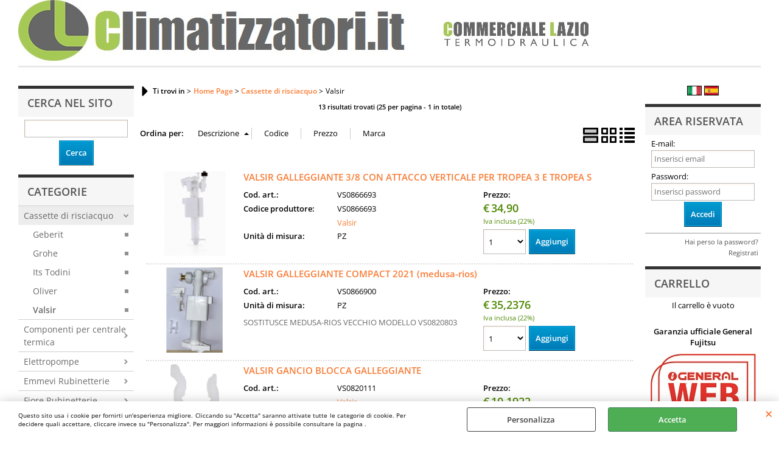

--- FILE ---
content_type: text/html; Charset=iso-8859-1
request_url: https://www.climatizzatori.it/it/home-page/cassette-di-risciacquo/valsir/products.1.9.122.sp.uw
body_size: 94444
content:
<!DOCTYPE html>
<html lang="it">
<head>
<meta charset="iso-8859-1">
<meta http-equiv="content-type" content="text/html; charset=iso-8859-1">
<base href="https://www.climatizzatori.it/" />
<script type="text/javascript" id="rdy_fEXBJX2y">
	//<![CDATA[
	
window.onerror = function(message, url, lineNumber,columnNumber,oError) {oError = oError||{};var aStack = (oError.stack||"").split("\n");var aConsole = [];aConsole.push(message);for(var sY=0;sY<aStack.length;sY++){if(aStack[sY]){aConsole.push(aStack[sY].replace(/@/g,"\t"));}}console.log("ERROR:");console.log(aConsole.join("\n"));console.log("------------------------------------");return true;};

	//]]>
</script>


<link  href="scripts/jquery.js" rel="preload" type="text/javascript" as="script" />
<link  href="scripts/readyprolibrary.min122.js?lang=it" rel="preload" type="text/javascript" as="script" />
<link  href="ReadySkins/wonder/profile_35_20251217073547.css" rel="preload" type="text/css" as="style" />
<title>Ti trovi nella categoria: Valsir (Home Page - Cassette di risciacquo)</title>
<meta http-equiv="imagetoolbar" content="no" />
<meta name="generator" content="Ready Pro Ecommerce" />
<meta name="content-language" content="it" />
<link rel="icon" type="image/x-icon" href="data:," />
<meta content="categoria: Valsir (Home Page / Cassette di risciacquo),climatizzatori,climatizzatore,climatizzatori fiano romano,climatizzatore fiano romano,caldaia,caldaie,caldaia condensazione,caldaie,caldaie fiano romano,caldaia fiano romano,condensazione fiano romano,griferia,grifos,caleffaccion,caldaeiras,radiadores,calentador de agua,scaldabagni elettrici,ricambi cassette grohe,grohe,geberit,ricambi cassette incasso,ricambi cassette geberit,cassette pucci, ricambi pucci,ricambi oli,ricambi oliver,ricambi oli74,oli74,oliver,oli, condensazione,condensazione,rubinetteria,rubinetterie,rubinetto,VALVOLA,VALVOLE,RUBINETTO,RUBINETTERIA,RUBINETTI,POMPA,POMPE,DRENAGGIO,PRESSIONE,INVERTER,FOGNA,ACQUE SCURE, ACQUE CHIARE,CONDIZIONATORE,CONDIZIONATORI,CLIMATIZZATORE,CLIMATIZZATORI,UNITA ESTERNA,UNITA INTERNA,GHISA,ZINCATO,ACCIAIO,OTTONE GIALLO,OTTONE CROMATO,OTTONE NICHELATO,PLASTICA,FLESSIBILE,TUBO,GOMITO,CURVA,MANICOTTO,TEE,NIPLES,NIPPLE,NIPPLES,BRAGA,DERIVAZIONE,BARRA,BRAGA RIDOTTA,MULTISTRATO,RACCORDO A PRESSARE, RACCORDO A STRINGERE, RACCORDO A SALDARE,FILETTARE,AVVITARE,DISOTTURARE,DISOTTURANTE,DISGORGARE,DISGORGANTE,DISOSTRUENTE,ACIDO,DISINCROSTANTE,LAVAGGIO,ANTICALCARE,ANTIOSSIDANTE,SBLOCCANTE,PRESSOSTATO,ELETTROVALVOLA,IRRIGAZIONE,IRRIGATORE,STATICO,DINAMICO,CAVO ELETTRICO,DIFLEX,DOCCIA,DOCCETTA,FLESSIBILE,SOFFIONE,CADAIA,CALDAIE,SCALDABAGNO GAS,SCALDABAGNO ELETTRICO,SCALDINO,POMPA VUOTO,TAGLIATUBO,FORBICE,CATIS,BATTERIA,ITS,GEBERIT,KARIBA,REDI,GROHE,DAB,OLIVER,GUARNIZIONE,GUARNIZIONI,MEMBRANA,GALLEGGIANTE,SFERA,VASO ESPANSIONE,IDROSFERA,PRESS CONTROL,MANOMETRO,RACCORDO 5 VIE,RUBINETTO, RUBINETTO CUCINA, RUBINETTO BAGNO, RUBINETTO GAS,SBLOCCANTE,TECO, RUBINETTO ATTACCHI BASSI, RUBINETTO ATTACCHI LATERALI,GUANTI,NASTRO ISOLANTE,CROMATO,COIBENTAZIONE,COIBENTANTE,CENTRALINA,TERMOCAMINO,TERMOSTUFA,IDROSTUFA,BARILOTTO,PROLUNGA,BORCHIA,ROSONE,PUNTA COBALTO,PILA,BATTERIA,BIASI,SAUNIER,DUVAL,GENERAL FUJITSU,TERMOARREDO,TERMOARREDI,RADIATORE,RADIATORI,TESTA TERMOSTATICA,ADATTATORE PER MULTISTRATO,RIDUTTORE DI PRESSIONE,ICMA,VASO DISABILE,VASO DISABILI,BIDET,VASCA,LAVANDINO,LAVABO,DOCCIA,PIATTO,BOX DOCCIA,PARETE SCORREVOLE,CRISTALLO,TRAPARENTE,SATINATO,PROFILO,FISSAGGIO,FISSAGGI,SANITARI,RUBINETTERIA,CENTRALINA,IRRIGAZIONE,PROGRAMMATORE,ORBIT,RAIN BIRD,K-RAIN,DISCO TAGLIO,LAVAGGIO,FRESA,FRESARE,SCANALARE,CANALI,CANALINA,CANALE,CANALETTA,FLANGIA,AUTOCLAVE,TEFLON,SIGILLANTE,CONDENSA,CURVA,TEST,KIT ACQUA,TELECOMANDO UNIVERSALE,LIVELLA,FASCETTA,VALVOLA SICUREZZA,SANIFICANTE,SCHIUMA,FILTRO,CONTENITORE,CARTUCCIA,MISCELATORE,BOCCHETTONE,WC,PRESSATRICE,PINZA,PAPPAGALLO,PRUSSIANA,RICAMBI CASSETTE INCASSO,FRABO,EMMEVI,ARISTON VELIS,ARISTON,FAIS,PERLA,APE RACCORDI,APE TUBAZIONI, RAME CLIMATIZZATORI,RAME CONDIZIONAMENTO,MAPP GAS,TANGIT,ORBIT,PATTEX,REMS,DURACELL,WIGAM,FUMASI,ROTHENBERGER,BAMPI,MINIDOS,DOSAPHOS,WIGAM,UNIDELTA,GEORGE FISCHER,VALVOLA ANTIREFLUSSO,OSMOSI INVERSA,SCHWAB,FISCHER,DOCCETTA,DOCCETTA DANIEL,CASSETTA CERAMICA,FLESSIBILE DOCCIA,FLESSIBILE CUCINA,FLESSIBILE,CASTOLIN,LONG LIFE,AIRGAMA,TANGIT UNI LOCK,GEL,FUMASI,DIBA,ASPIRATORE,FLESSIBILE PARIGI,SOFFIONE DOCCIA,BOX DOCCIA,SILICONE,POLIETILENE,TUBO POLIETILENE,PPR,SORPASSO,TUBO PPS,CURVA PPS,ESALATORE,FLUSSO BILANCIATO,CAPPELLO CINESE,PROGRAMMATORE DA RUBINETTO,COLLETTORE PER IRRIGAZIONE,COLLETTORE PER RISCALDAMENTO,PRODOTTI PER PISCINE,DICLORO 56,TRICLORO, CLORO IN PASTICCHE,IPOCLORITO DI SODIO,DISINCROSTANTE,DISGORGANTE,ACIDO,COPRICALDAIA,RACCORDI UNIDELTA,GASATORI,FRIGOGASATORI,IRRIGATORI,IRRIGATORE A MARTELLETTO,ALA GOCCIOLANTE,RACCORDI ALA GOCCIOLANTE,RACCORDI IRRIGAZIONE A GOCCIA,IRRIGATORI STATICI,IRRIGATORI DINAMICI,PROGRAMMATORE ORBIT DA RUBINETTO,PROGRAMMATORE DA RUBINETTO,RIDUTTORE DI PRESSIONE,REGOLATORE GAS,CENTRALINA PER GPL,CANAPA,PASTA VERDE,STAGNO,CERA,PASSAGGIO PIOMBO PLASTICA,GEWISS,SPINA,PRESA,CONTENITORE STAGNO,INTERRUTTORE BIPOLARE,SCAMBIATORE DI CALORE,VALVOLA DI SICUREZZA,MOLLA PER MULTISTRATO,ALIMENTATORE D'ARIA,GALLEGGIANTE GEBERIT,WD40,POZZETTO SIFONATO,SIFONE LAVELLO,SIFONE LAVABO,SIFONE BAGNO,SIFONE CUCINA,SIFONE VASCA,SIFONE DOCCIA,CONTATORE ACQUA,CONTATORE GAS,PILETTA LAVELLO,BARILOTTO,TRONCHETTO,GIACOMINI,TEA,LIRA,BONOMINI,CASSETTA PER COLLETTORE,COLLETTORE,POLIPROPILENE,PILETTA DOCCIA A PAVIMENTO,PILETTA DOCCIA,GALLEGGIANTE ELETTRICO,GALLEGGIANTE MECCANICO,GALLEGGIANTE PER CASSONE,GALLEGGIANTE PER CASSETTA,Cassette di risciacquoVALVOLE ANTIRIFLUSSO,VALVOLA ANTIRIFLUSSO,VALVOLA FOGNATURA,VALVOLE FOGNATURA,FIORE,FIORE RUBINETTERIE " name="keywords" />
<meta content="Description: Valsir Cassette di risciacquo / Home Page /" name="description" />
<meta content="width=device-width, minimum-scale=1.0, maximum-scale=5.0, initial-scale=1.0" name="viewport" />
<meta content="yes" name="apple-mobile-web-app-capable" />
<meta content="yes" name="mobile-web-app-capable" />
<link  href="https://www.climatizzatori.it/it/home-page/cassette-di-risciacquo/valsir/products.1.9.122.sp.uw" rel="canonical" />
<meta property="og:title" content="Ti trovi nella categoria: Valsir (Home Page - Cassette di risciacquo)" />
<meta property="og:type" content="website" />
<meta content="Description: Valsir Cassette di risciacquo / Home Page /" property="og:description" />
<meta property="og:url" content="https://www.climatizzatori.it/it/home-page/cassette-di-risciacquo/valsir/products.1.9.122.sp.uw" />
<meta property="og:image" content="https://www.climatizzatori.it/ReadySkins/wonder/img/no_image_FB.png" />
<link  href="https://www.climatizzatori.it/ReadySkins/wonder/img/no_image_FB.png" rel="image_src" />
<!-- SKIN Predefinita (iComm) -->
<link  href="ReadySkins/wonder/profile_35_20251217073547.css" rel="stylesheet" type="text/css" />
<!-- Custom CSS -->
<style type="text/css">
#colSx,#colDx,#colMid{display:table-cell;vertical-align:top;}#mainTable{display:table;}
</style>
<script type="text/javascript" id="rdy_Bh60fvS8">
//<![CDATA[
var template_var_bShowMobileVersion=false;
var template_var_skinFolder='ReadySkins/wonder/img/';
var template_var_ajaxCall_page='ajaxRequests.asp';
var template_var_upload_files_page='uploadFiles.asp';
var template_var_renew_session_page='';
var template_var_send_order_page='/?cmd=sendOrder';
var template_var_order_incomplete_btn_ko='Annulla';
var template_var_order_incomplete_btn_ok='Procedi con l\'acquisto';
var template_var_order_incomplete_message='<strong>ATTENZIONE!!</strong><br /><p>Siamo spiacenti ma attualmente non esiste alcun vettore disponibile per la tua zona di consegna.</p><ul><li>Potresti decidere di inviare comunque l\'ordine. Ti chiamera\' un nostro tecnico per aiutarti</li><li>Oppure potresti annullare l\'operazione e riprovare tra qualche giorno lasciando i tuoi articoli nel carrello.</li><li>Oppure potresti annullare l\'operazione ma solo per provare un\'altra destinazione</li></ul><br /><br /><strong>Come vuoi procedere?</strong>';
var readypro_data = {cookiesAccepted:0,cookiesMarketingAccepted:0,cookiesStatisticsAccepted:0,webSiteCharset:'iso-8859-1'};
//]]>
</script>
<script src="scripts/jquery.js" type="text/javascript" id="rdy_scriptsjqueryjs"></script>
<script src="scripts/readyprolibrary.min122.js?lang=it" type="text/javascript" id="rdy_scriptsreadyprolibrarymin122jslangit" defer="defer"></script>
<script src="scripts/select2/dist/js/i18n/it.js" type="text/javascript" id="rdy_scriptsselect2distjsi18nitjs" defer="defer"></script>

</head>
<body id="body_searchProd" class="body_lang_it searchProd webAreaID_9">
<div id="cookieAlert"><div class="text"><p>Questo sito usa i cookie per fornirti un'esperienza migliore. Cliccando su "Accetta" saranno attivate tutte le categorie di cookie. Per decidere quali accettare, cliccare invece su "Personalizza". Per maggiori informazioni è possibile consultare la pagina .</p></div><div class="btn"><a href="#" class="details" onclick="return showCookieDetails();">Personalizza</a><a href="#" class="ok" onclick="return acceptCookie(this,false);">Accetta</a></div><a href="#" class="close" onclick="return closeCookieBanner(this);">CHIUDI</a></div>
<div id="head"><div class="header_container"><a href="https://www.climatizzatori.it/?idA=9"><img src="files/archivio_pronto_Files/Foto/7966_4.PNG" id="logo" alt="" border="0" /></a></div></div>
<div id="menu"></div>
<div id="mainTableContainer">
<div id="mainTable">
<div id="colSx"><div id="searchForm">
<div id="searchForm_Title" class="boxTitle bkg1"><span>Cerca nel sito</span></div>
<form action="/" name="frmSearch" id="quickSearchBox">
<input type="text" name="cmdString" id="cmdString" value="" autocomplete="off" />
<input value="Cerca" type="submit" class="butt1" />
<input type="hidden" name="cmd" value="searchProd" />
<input type="hidden" name="bFormSearch" value="1" />
</form>
</div><div id="categories"><div id="categories_Title" class="boxTitle bkg2"><span>Categorie</span></div><ul><!--catTreeSTART11--><li class="li-folder"><a href="it/home-page/cassette-di-risciacquo/products.1.9.11.sp.uw" id="folder_11" class="open withProducts" data-id="11" data-params="cmd=searchProd&idA=9&idC=11" data-page="standard">Cassette di risciacquo</a><ul id="folder_childs_11" class="openblock"><!--catTreeSTART12--><li class="li-item"><a href="it/home-page/cassette-di-risciacquo/geberit/products.1.9.12.sp.uw" id="catnode_12" data-id="12" data-params="cmd=searchProd&idA=9&idC=12" data-page="standard">Geberit</a></li><!--catTreeEND12--><!--catTreeSTART198--><li class="li-item"><a href="it/home-page/cassette-di-risciacquo/grohe/products.1.9.198.sp.uw" id="catnode_198" data-id="198" data-params="cmd=searchProd&idA=9&idC=198" data-page="standard">Grohe</a></li><!--catTreeEND198--><!--catTreeSTART34--><li class="li-item"><a href="it/home-page/cassette-di-risciacquo/its-todini/products.1.9.34.sp.uw" id="catnode_34" data-id="34" data-params="cmd=searchProd&idA=9&idC=34" data-page="standard">Its Todini</a></li><!--catTreeEND34--><!--catTreeSTART236--><li class="li-item"><a href="it/home-page/cassette-di-risciacquo/oliver/products.1.9.236.sp.uw" id="catnode_236" data-id="236" data-params="cmd=searchProd&idA=9&idC=236" data-page="standard">Oliver</a></li><!--catTreeEND236--><!--catTreeSTART122--><li class="li-item"><a href="it/home-page/cassette-di-risciacquo/valsir/products.1.9.122.sp.uw" id="catnode_122" class="current" data-id="122" data-params="cmd=searchProd&idA=9&idC=122" data-page="standard">Valsir</a></li><!--catTreeEND122--></ul></li><!--catTreeEND11--><!--catTreeSTART225--><li class="li-folder"><a href="it/home-page/componenti-per-centrale-termica/products.1.9.225.sp.uw" id="folder_225" class="folder withProducts" data-id="225" data-params="cmd=searchProd&idA=9&idC=225" data-page="standard">Componenti per centrale termica</a><ul id="folder_childs_225" style="display:none;"><!--catTreeSTART258--><li class="li-item"><a href="it/home-page/componenti-per-centrale-termica/collettori-portastrumenti/products.1.9.258.sp.uw" id="catnode_258" data-id="258" data-params="cmd=searchProd&idA=9&idC=258" data-page="standard">Collettori portastrumenti</a></li><!--catTreeEND258--><!--catTreeSTART259--><li class="li-item"><a href="it/home-page/componenti-per-centrale-termica/defangatori/products.1.9.259.sp.uw" id="catnode_259" data-id="259" data-params="cmd=searchProd&idA=9&idC=259" data-page="standard">Defangatori</a></li><!--catTreeEND259--><!--catTreeSTART226--><li class="li-item"><a href="it/home-page/componenti-per-centrale-termica/disconnettori/products.1.9.226.sp.uw" id="catnode_226" data-id="226" data-params="cmd=searchProd&idA=9&idC=226" data-page="standard">Disconnettori</a></li><!--catTreeEND226--><!--catTreeSTART260--><li class="li-item"><a href="it/home-page/componenti-per-centrale-termica/separatori-idraulici/products.1.9.260.sp.uw" id="catnode_260" data-id="260" data-params="cmd=searchProd&idA=9&idC=260" data-page="standard">Separatori idraulici</a></li><!--catTreeEND260--></ul></li><!--catTreeEND225--><!--catTreeSTART79--><li class="li-folder"><a href="it/home-page/elettropompe/products.1.9.79.sp.uw" id="folder_79" class="folder withProducts" data-id="79" data-params="cmd=searchProd&idA=9&idC=79" data-page="standard">Elettropompe</a><ul id="folder_childs_79" style="display:none;"><!--catTreeSTART81--><li class="li-item"><a href="it/home-page/elettropompe/elettropompe-sommerse-per-pozzo/products.1.9.81.sp.uw" id="catnode_81" data-id="81" data-params="cmd=searchProd&idA=9&idC=81" data-page="standard">Elettropompe sommerse per pozzo</a></li><!--catTreeEND81--></ul></li><!--catTreeEND79--><!--catTreeSTART155--><li class="li-folder"><a href="it/home-page/emmevi-rubinetterie/products.1.9.155.sp.uw" id="folder_155" class="folder withProducts" data-id="155" data-params="cmd=searchProd&idA=9&idC=155" data-page="standard">Emmevi Rubinetterie</a><ul id="folder_childs_155" style="display:none;"><!--catTreeSTART158--><li class="li-item"><a href="it/home-page/emmevi-rubinetterie/accessori-per-rubinetteria/products.1.9.158.sp.uw" id="catnode_158" data-id="158" data-params="cmd=searchProd&idA=9&idC=158" data-page="standard">Accessori per rubinetteria</a></li><!--catTreeEND158--><!--catTreeSTART157--><li class="li-item"><a href="it/home-page/emmevi-rubinetterie/rubinetteria-per-bagno/products.1.9.157.sp.uw" id="catnode_157" data-id="157" data-params="cmd=searchProd&idA=9&idC=157" data-page="standard">Rubinetteria per bagno</a></li><!--catTreeEND157--><!--catTreeSTART156--><li class="li-item"><a href="it/home-page/emmevi-rubinetterie/rubinetteria-per-cucina/products.1.9.156.sp.uw" id="catnode_156" data-id="156" data-params="cmd=searchProd&idA=9&idC=156" data-page="standard">Rubinetteria per cucina</a></li><!--catTreeEND156--><!--catTreeSTART160--><li class="li-item"><a href="it/home-page/emmevi-rubinetterie/saliscendi-colonne-doccia-ed-accessori/products.1.9.160.sp.uw" id="catnode_160" data-id="160" data-params="cmd=searchProd&idA=9&idC=160" data-page="standard">Saliscendi, colonne doccia ed accessori</a></li><!--catTreeEND160--></ul></li><!--catTreeEND155--><!--catTreeSTART269--><li class="li-folder"><a href="it/home-page/fiore-rubinetterie/products.1.9.269.sp.uw" id="folder_269" class="folder withProducts" data-id="269" data-params="cmd=searchProd&idA=9&idC=269" data-page="standard">Fiore Rubinetterie</a><ul id="folder_childs_269" style="display:none;"><!--catTreeSTART271--><li class="li-item"><a href="it/home-page/fiore-rubinetterie/accessori-bagno/products.1.9.271.sp.uw" id="catnode_271" data-id="271" data-params="cmd=searchProd&idA=9&idC=271" data-page="standard">Accessori Bagno</a></li><!--catTreeEND271--><!--catTreeSTART273--><li class="li-item"><a href="it/home-page/fiore-rubinetterie/ricambi/products.1.9.273.sp.uw" id="catnode_273" data-id="273" data-params="cmd=searchProd&idA=9&idC=273" data-page="standard">Ricambi</a></li><!--catTreeEND273--><!--catTreeSTART272--><li class="li-item"><a href="it/home-page/fiore-rubinetterie/rubinetteria-per-cucina/products.1.9.272.sp.uw" id="catnode_272" data-id="272" data-params="cmd=searchProd&idA=9&idC=272" data-page="standard">Rubinetteria Per Cucina</a></li><!--catTreeEND272--><!--catTreeSTART270--><li class="li-item"><a href="it/home-page/fiore-rubinetterie/rubinetteria-per-bagno/products.1.9.270.sp.uw" id="catnode_270" data-id="270" data-params="cmd=searchProd&idA=9&idC=270" data-page="standard">Rubinetteria Per Bagno</a></li><!--catTreeEND270--></ul></li><!--catTreeEND269--><!--catTreeSTART33--><li class="li-folder"><a href="it/home-page/general-fujitsu/products.1.9.33.sp.uw" id="folder_33" class="folder withProducts" data-id="33" data-params="cmd=searchProd&idA=9&idC=33" data-page="standard">General Fujitsu</a><ul id="folder_childs_33" style="display:none;"><!--catTreeSTART184--><li class="li-item"><a href="it/home-page/general-fujitsu/accessori-general/products.1.9.184.sp.uw" id="catnode_184" data-id="184" data-params="cmd=searchProd&idA=9&idC=184" data-page="standard">Accessori General</a></li><!--catTreeEND184--><!--catTreeSTART185--><li class="li-item"><a href="it/home-page/general-fujitsu/monosplit-canalizzabile/products.1.9.185.sp.uw" id="catnode_185" data-id="185" data-params="cmd=searchProd&idA=9&idC=185" data-page="standard">Monosplit Canalizzabile</a></li><!--catTreeEND185--><!--catTreeSTART188--><li class="li-item"><a href="it/home-page/general-fujitsu/monosplit-cassette/products.1.9.188.sp.uw" id="catnode_188" data-id="188" data-params="cmd=searchProd&idA=9&idC=188" data-page="standard">Monosplit Cassette</a></li><!--catTreeEND188--><!--catTreeSTART182--><li class="li-item"><a href="it/home-page/general-fujitsu/monosplit-consolle/products.1.9.182.sp.uw" id="catnode_182" data-id="182" data-params="cmd=searchProd&idA=9&idC=182" data-page="standard">Monosplit Consolle</a></li><!--catTreeEND182--><!--catTreeSTART187--><li class="li-item"><a href="it/home-page/general-fujitsu/monosplit-parete/products.1.9.187.sp.uw" id="catnode_187" data-id="187" data-params="cmd=searchProd&idA=9&idC=187" data-page="standard">Monosplit Parete</a></li><!--catTreeEND187--><!--catTreeSTART190--><li class="li-item"><a href="it/home-page/general-fujitsu/monosplit-soffitto/products.1.9.190.sp.uw" id="catnode_190" data-id="190" data-params="cmd=searchProd&idA=9&idC=190" data-page="standard">Monosplit Soffitto</a></li><!--catTreeEND190--><!--catTreeSTART183--><li class="li-item"><a href="it/home-page/general-fujitsu/multisplit/products.1.9.183.sp.uw" id="catnode_183" data-id="183" data-params="cmd=searchProd&idA=9&idC=183" data-page="standard">Multisplit</a></li><!--catTreeEND183--></ul></li><!--catTreeEND33--><!--catTreeSTART143--><li class="li-folder"><a href="it/home-page/irrigazione/products.1.9.143.sp.uw" id="folder_143" class="folder withProducts" data-id="143" data-params="cmd=searchProd&idA=9&idC=143" data-page="standard">Irrigazione</a></li><!--catTreeEND143--><!--catTreeSTART245--><li class="li-folder"><a href="it/home-page/leo-pompe/products.1.9.245.sp.uw" id="folder_245" class="folder withProducts" data-id="245" data-params="cmd=searchProd&idA=9&idC=245" data-page="standard">Leo Pompe</a><ul id="folder_childs_245" style="display:none;"><!--catTreeSTART246--><li class="li-item"><a href="it/home-page/leo-pompe/accumulatori/products.1.9.246.sp.uw" id="catnode_246" data-id="246" data-params="cmd=searchProd&idA=9&idC=246" data-page="standard">Accumulatori</a></li><!--catTreeEND246--><!--catTreeSTART250--><li class="li-item"><a href="it/home-page/leo-pompe/drenaggio/products.1.9.250.sp.uw" id="catnode_250" data-id="250" data-params="cmd=searchProd&idA=9&idC=250" data-page="standard">Drenaggio</a></li><!--catTreeEND250--><!--catTreeSTART251--><li class="li-item"><a href="it/home-page/leo-pompe/fontane/products.1.9.251.sp.uw" id="catnode_251" data-id="251" data-params="cmd=searchProd&idA=9&idC=251" data-page="standard">Fontane</a></li><!--catTreeEND251--><!--catTreeSTART248--><li class="li-item"><a href="it/home-page/leo-pompe/gruppo-elettrogeno/products.1.9.248.sp.uw" id="catnode_248" data-id="248" data-params="cmd=searchProd&idA=9&idC=248" data-page="standard">Gruppo Elettrogeno</a></li><!--catTreeEND248--><!--catTreeSTART249--><li class="li-item"><a href="it/home-page/leo-pompe/motopompa/products.1.9.249.sp.uw" id="catnode_249" data-id="249" data-params="cmd=searchProd&idA=9&idC=249" data-page="standard">Motopompa</a></li><!--catTreeEND249--><!--catTreeSTART252--><li class="li-item"><a href="it/home-page/leo-pompe/piscina/products.1.9.252.sp.uw" id="catnode_252" data-id="252" data-params="cmd=searchProd&idA=9&idC=252" data-page="standard">Piscina</a></li><!--catTreeEND252--><!--catTreeSTART254--><li class="li-item"><a href="it/home-page/leo-pompe/press-control/products.1.9.254.sp.uw" id="catnode_254" data-id="254" data-params="cmd=searchProd&idA=9&idC=254" data-page="standard">Press Control</a></li><!--catTreeEND254--><!--catTreeSTART253--><li class="li-item"><a href="it/home-page/leo-pompe/sommerse/products.1.9.253.sp.uw" id="catnode_253" data-id="253" data-params="cmd=searchProd&idA=9&idC=253" data-page="standard">Sommerse</a></li><!--catTreeEND253--><!--catTreeSTART256--><li class="li-item"><a href="it/home-page/leo-pompe/trituratori-wc/products.1.9.256.sp.uw" id="catnode_256" data-id="256" data-params="cmd=searchProd&idA=9&idC=256" data-page="standard">Trituratori Wc</a></li><!--catTreeEND256--></ul></li><!--catTreeEND245--><!--catTreeSTART210--><li class="li-item"><a href="it/home-page/moduli-separatori-idraulici/products.1.9.210.sp.uw" id="catnode_210" data-id="210" data-params="cmd=searchProd&idA=9&idC=210" data-page="standard">Moduli Separatori Idraulici</a></li><!--catTreeEND210--><!--catTreeSTART203--><li class="li-folder"><a href="it/home-page/pompe-di-calore/products.1.9.203.sp.uw" id="folder_203" class="folder withProducts" data-id="203" data-params="cmd=searchProd&idA=9&idC=203" data-page="standard">Pompe di calore</a><ul id="folder_childs_203" style="display:none;"><!--catTreeSTART262--><li class="li-item"><a href="it/home-page/pompe-di-calore/sunwood/products.1.9.262.sp.uw" id="catnode_262" data-id="262" data-params="cmd=searchProd&idA=9&idC=262" data-page="standard">Sunwood</a></li><!--catTreeEND262--></ul></li><!--catTreeEND203--><!--catTreeSTART28--><li class="li-folder"><a href="it/home-page/riscaldamento/products.1.9.28.sp.uw" id="folder_28" class="folder withProducts" data-id="28" data-params="cmd=searchProd&idA=9&idC=28" data-page="standard">Riscaldamento</a><ul id="folder_childs_28" style="display:none;"><!--catTreeSTART191--><li class="li-item"><a href="it/home-page/riscaldamento/prodotti-per-lavaggio-impianto/products.1.9.191.sp.uw" id="catnode_191" data-id="191" data-params="cmd=searchProd&idA=9&idC=191" data-page="standard">Prodotti per lavaggio impianto</a></li><!--catTreeEND191--></ul></li><!--catTreeEND28--><!--catTreeSTART223--><li class="li-item"><a href="it/home-page/riscaldamento-a-pavimento-giacomini/products.1.9.223.sp.uw" id="catnode_223" data-id="223" data-params="cmd=searchProd&idA=9&idC=223" data-page="standard">Riscaldamento a pavimento Giacomini</a></li><!--catTreeEND223--><!--catTreeSTART25--><li class="li-folder"><a href="it/home-page/solare-termico/products.1.9.25.sp.uw" id="folder_25" class="folder withProducts" data-id="25" data-params="cmd=searchProd&idA=9&idC=25" data-page="standard">Solare termico</a><ul id="folder_childs_25" style="display:none;"><!--catTreeSTART264--><li class="li-item"><a href="it/home-page/solare-termico/accessori-sunwood/products.1.9.264.sp.uw" id="catnode_264" data-id="264" data-params="cmd=searchProd&idA=9&idC=264" data-page="standard">Accessori Sunwood</a></li><!--catTreeEND264--><!--catTreeSTART263--><li class="li-item"><a href="it/home-page/solare-termico/sunwood/products.1.9.263.sp.uw" id="catnode_263" data-id="263" data-params="cmd=searchProd&idA=9&idC=263" data-page="standard">Sunwood</a></li><!--catTreeEND263--></ul></li><!--catTreeEND25--><!--catTreeSTART20--><li class="li-folder"><a href="it/home-page/trattamento-acqua/products.1.9.20.sp.uw" id="folder_20" class="folder withProducts" data-id="20" data-params="cmd=searchProd&idA=9&idC=20" data-page="standard">Trattamento Acqua</a><ul id="folder_childs_20" style="display:none;"><!--catTreeSTART96--><li class="li-item"><a href="it/home-page/trattamento-acqua/anticalcare-magnetici/products.1.9.96.sp.uw" id="catnode_96" data-id="96" data-params="cmd=searchProd&idA=9&idC=96" data-page="standard">Anticalcare magnetici</a></li><!--catTreeEND96--><!--catTreeSTART201--><li class="li-item"><a href="it/home-page/trattamento-acqua/contenitori-per-cartucce-filtranti/products.1.9.201.sp.uw" id="catnode_201" data-id="201" data-params="cmd=searchProd&idA=9&idC=201" data-page="standard">Contenitori per cartucce filtranti</a></li><!--catTreeEND201--><!--catTreeSTART116--><li class="li-item"><a href="it/home-page/trattamento-acqua/filtrazione/products.1.9.116.sp.uw" id="catnode_116" data-id="116" data-params="cmd=searchProd&idA=9&idC=116" data-page="standard">Filtrazione</a></li><!--catTreeEND116--><!--catTreeSTART202--><li class="li-item"><a href="it/home-page/trattamento-acqua/osmosi-inversa/products.1.9.202.sp.uw" id="catnode_202" data-id="202" data-params="cmd=searchProd&idA=9&idC=202" data-page="standard">Osmosi inversa</a></li><!--catTreeEND202--><!--catTreeSTART221--><li class="li-item"><a href="it/home-page/trattamento-acqua/ultrafiltrazione/products.1.9.221.sp.uw" id="catnode_221" data-id="221" data-params="cmd=searchProd&idA=9&idC=221" data-page="standard">Ultrafiltrazione</a></li><!--catTreeEND221--></ul></li><!--catTreeEND20--><!--catTreeSTART243--><li class="li-item"><a href="it/home-page/valvole-antiriflusso-per-fognatura/products.1.9.243.sp.uw" id="catnode_243" data-id="243" data-params="cmd=searchProd&idA=9&idC=243" data-page="standard">Valvole Antiriflusso Per Fognatura</a></li><!--catTreeEND243--></ul></div><a href="Condizioni-di-vendita" target="_self" title="Condizioni di vendita" id="personal_btn_WP_3" class="personalButt"><span>Condizioni di vendita</span></a><a href="climatizzatori-it-contatti-termoidraulica-fiano-romano" target="_self" title="Contatti" id="personal_btn_WP_4" class="personalButt"><span>Contatti</span></a></div>
<div id="colMid">
<noscript><div id="jsNotEnabledMessage"><img src="ReadySkins/wonder/img/alert_javascriptIsNotEnable.gif" border="0" alt="" /></div></noscript>
<div id="navBar"><div id="breadcrumbs"><strong>Ti trovi in</strong> <ul><li><a href="https://www.climatizzatori.it/" title="Home Page"><span>Home Page</span></a></li> <li><a href="it/home-page/cassette-di-risciacquo/products.1.9.11.sp.uw" title="Cassette di risciacquo"><span>Cassette di risciacquo</span></a></li> <li><span>Valsir</span></li></ul></div></div><script type="application/ld+json">{"itemListElement":[{"@type":"ListItem","position":1,"item":{"@id":"https://www.climatizzatori.it/","name":"Home Page"}},{"@type":"ListItem","position":2,"item":{"@id":"it/home-page/cassette-di-risciacquo/products.1.9.11.sp.uw","name":"Cassette di risciacquo"}},{"@type":"ListItem","position":3,"item":{"@id":"it/home-page/cassette-di-risciacquo/valsir/products.1.9.122.sp.uw","name":"Valsir"}}],"@type":"BreadcrumbList","@context":"https://schema.org"}</script>
<div id="mainResultBox"><div class="pages"><p>13 risultati trovati (25 per pagina - 1 in totale)</p></div><ul class="results-view"><li class="view-horizontal"><a href="#" onclick="return sendGetData('?l=1&idA=9&idC=122&cmd=searchProd&cView=horizontal');" class="selected" rel="nofollow"><div></div><div></div></a></li><li class="view-cubes"><a href="#" onclick="return sendGetData('?l=1&idA=9&idC=122&cmd=searchProd&cView=cubes');" rel="nofollow"><div class="topleft"></div><div class="topright"></div><div class="bottomleft"></div><div class="bottomright"></div></a></li><li class="view-grid"><a href="#" onclick="return sendGetData('?l=1&idA=9&idC=122&cmd=searchProd&cView=grid');" rel="nofollow"><div></div><div></div><div></div><div></div></a></li></ul><div id="orderByForm">
<p>Ordina per:</p>
<form action="#" class="orderByButton orderBydesc" method="post" onsubmit="return sendGetData('?l=1&idA=9&idC=122&cmd=searchProd&orderBy=descD');"><input type="submit" value="Descrizione" class="orderA" style="background:url([data-uri]) no-repeat 96% 4px;" /></form><form action="#" class="orderByButton orderBycode" method="post" onsubmit="return sendGetData('?l=1&idA=9&idC=122&cmd=searchProd&orderBy=codeA');"><input type="submit" value="Codice" /></form><form action="#" class="orderByButton orderByprice" method="post" onsubmit="return sendGetData('?l=1&idA=9&idC=122&cmd=searchProd&orderBy=priceD');"><input type="submit" value="Prezzo" /></form><form action="#" class="orderByButton orderBycustomT9" method="post" onsubmit="return sendGetData('?l=1&idA=9&idC=122&cmd=searchProd&orderBy=customT9A');"><input type="submit" value="Marca" /></form>
</div><div class="productsWrapper listProduct horizontal view box"><div class="resultBox prod" id="r_11691"><div class="content"><a href="it/home-page/cassette-di-risciacquo/valsir/valsir-galleggiante-3-8-con-attacco-verticale-per-tropea-3-e-tropea-s.1.9.122.gp.11691.uw" class="imageLink" data-id="prod_11691"><img src="files/archivio_pronto_Files/Foto/14824_2.PNG" alt="VALSIR GALLEGGIANTE 3/8 CON ATTACCO VERTICALE PER TROPEA 3 E TROPEA S" border="0" /></a><h2 class="title"><a href="it/home-page/cassette-di-risciacquo/valsir/valsir-galleggiante-3-8-con-attacco-verticale-per-tropea-3-e-tropea-s.1.9.122.gp.11691.uw" title="VALSIR GALLEGGIANTE 3/8 CON ATTACCO VERTICALE PER TROPEA 3 E TROPEA S">VALSIR GALLEGGIANTE 3/8 CON ATTACCO VERTICALE PER TROPEA 3 E TROPEA S</a></h2><dl><dt class="code" data-line="Cod. art.">Cod. art.:</dt>
<dd class="code" data-line="Cod. art.">VS0866693</dd>
<dt class="brandCode" data-line="Codice produttore">Codice produttore:</dt>
<dd class="brandCode" data-line="Codice produttore">VS0866693</dd>
<dt class="T9" data-line="&nbsp;"></dt>
<dd class="T9" data-line="&nbsp;"><a href="it/valsir/products.1.0.0.br.15.uw" title="Valsir">Valsir</a></dd>
<dt class="unitM" data-line="Unità di misura">Unità di misura:</dt>
<dd class="unitM" data-line="Unità di misura">PZ</dd>
</dl><ul><li class="price" data-line="Prezzo"><strong>Prezzo:&nbsp;</strong><h3 class="mainPrice"><span class="mainPriceCurrency">&#8364;</span><span class="mainPriceAmount">34,90</span> <span class="sIva">Iva inclusa (22%)</span></h3></li><li class="cart" data-line="&nbsp;"><form action="it/home-page/cassette-di-risciacquo/valsir/products.1.9.122.sp.uw" method="post" class="cart_form" name="cart_form_11691" id="cart_form_11691" onsubmit="return false;"><label><select name="addToCart" class="cart_form_quantity" onchange="return cartQtaSubmit(this);"><option value="1">1</option><option value="2">2</option><option value="3">3</option><option value="4">4</option><option value="5">5</option><option value="6">6</option><option value="7">7</option><option value="8">8</option><option value="9">9</option><optgroup label="-----"><option value="customQuantityForm_ins_11691">10+</option></optgroup></select></label><input type="submit" value="Aggiungi" name="cmdAdd" class="butt1" onclick="return addToCartProduct(this.form);" /><input type="hidden" value="11691" name="productID" /><input type="hidden" value="" name="filterID" /></form><div style="display:none;" id="customQuantityForm_ins_11691"><div class="ajax_message"><strong>VALSIR GALLEGGIANTE 3/8 CON ATTACCO VERTICALE PER TROPEA 3 E TROPEA S</strong> <p>Quanti PZ vuoi aggiungere?</p><form class="cart_form" action="it/home-page/cassette-di-risciacquo/valsir/products.1.9.122.sp.uw" method="post" name="custom_cart_form_11691" id="custom_cart_form_11691" onsubmit="return addToCartProduct(this);"><input type="text" name="addToCart" value="10" size="3" maxlength="6" class="cart_form_quantity" /><input type="submit" value="Aggiungi" name="cmdAdd" class="butt1" onclick="return addToCartProduct(this.form);" /><input type="hidden" value="11691" name="productID" /><input type="hidden" value="" name="filterID" /></form></div></div></li></ul></div></div><div class="resultBox prod" id="r_14182"><div class="content"><a href="it/home-page/cassette-di-risciacquo/valsir/valsir-galleggiante-compact-2021-medusa-rios-.1.9.122.gp.14182.uw" class="imageLink" data-id="prod_14182"><img src="files/archivio_pronto_Files/Foto/18070_2.PNG" alt="VALSIR GALLEGGIANTE COMPACT 2021 (medusa-rios)" border="0" /></a><h2 class="title"><a href="it/home-page/cassette-di-risciacquo/valsir/valsir-galleggiante-compact-2021-medusa-rios-.1.9.122.gp.14182.uw" title="VALSIR GALLEGGIANTE COMPACT 2021 (medusa-rios)">VALSIR GALLEGGIANTE COMPACT 2021 (medusa-rios)</a></h2><dl><dt class="code" data-line="Cod. art.">Cod. art.:</dt>
<dd class="code" data-line="Cod. art.">VS0866900</dd>
<dt class="unitM" data-line="Unità di misura">Unità di misura:</dt>
<dd class="unitM" data-line="Unità di misura">PZ</dd>
</dl><p class="description">SOSTITUSCE MEDUSA-RIOS VECCHIO MODELLO VS0820803</p><ul><li class="price" data-line="Prezzo"><strong>Prezzo:&nbsp;</strong><h3 class="mainPrice"><span class="mainPriceCurrency">&#8364;</span><span class="mainPriceAmount">35,2376</span> <span class="sIva">Iva inclusa (22%)</span></h3></li><li class="cart" data-line="&nbsp;"><form action="it/home-page/cassette-di-risciacquo/valsir/products.1.9.122.sp.uw" method="post" class="cart_form" name="cart_form_14182" id="cart_form_14182" onsubmit="return false;"><label><select name="addToCart" class="cart_form_quantity" onchange="return cartQtaSubmit(this);"><option value="1">1</option><option value="2">2</option><option value="3">3</option><option value="4">4</option><option value="5">5</option><option value="6">6</option><option value="7">7</option><option value="8">8</option><option value="9">9</option><optgroup label="-----"><option value="customQuantityForm_ins_14182">10+</option></optgroup></select></label><input type="submit" value="Aggiungi" name="cmdAdd" class="butt1" onclick="return addToCartProduct(this.form);" /><input type="hidden" value="14182" name="productID" /><input type="hidden" value="" name="filterID" /></form><div style="display:none;" id="customQuantityForm_ins_14182"><div class="ajax_message"><strong>VALSIR GALLEGGIANTE COMPACT 2021 (medusa-rios)</strong> <p>Quanti PZ vuoi aggiungere?</p><form class="cart_form" action="it/home-page/cassette-di-risciacquo/valsir/products.1.9.122.sp.uw" method="post" name="custom_cart_form_14182" id="custom_cart_form_14182" onsubmit="return addToCartProduct(this);"><input type="text" name="addToCart" value="10" size="3" maxlength="6" class="cart_form_quantity" /><input type="submit" value="Aggiungi" name="cmdAdd" class="butt1" onclick="return addToCartProduct(this.form);" /><input type="hidden" value="14182" name="productID" /><input type="hidden" value="" name="filterID" /></form></div></div></li></ul></div></div><div class="resultBox prod" id="r_13327"><div class="content"><a href="it/home-page/cassette-di-risciacquo/valsir/valsir-gancio-blocca-galleggiante.1.9.122.gp.13327.uw" class="imageLink" data-id="prod_13327"><img src="files/archivio_pronto_Files/Foto/18076_2.PNG" alt="VALSIR GANCIO BLOCCA GALLEGGIANTE" border="0" /></a><h2 class="title"><a href="it/home-page/cassette-di-risciacquo/valsir/valsir-gancio-blocca-galleggiante.1.9.122.gp.13327.uw" title="VALSIR GANCIO BLOCCA GALLEGGIANTE">VALSIR GANCIO BLOCCA GALLEGGIANTE</a></h2><dl><dt class="code" data-line="Cod. art.">Cod. art.:</dt>
<dd class="code" data-line="Cod. art.">VS0820111</dd>
<dt class="T9" data-line="&nbsp;"></dt>
<dd class="T9" data-line="&nbsp;"><a href="it/valsir/products.1.0.0.br.15.uw" title="Valsir">Valsir</a></dd>
<dt class="unitM" data-line="Unità di misura">Unità di misura:</dt>
<dd class="unitM" data-line="Unità di misura">PZ</dd>
</dl><ul><li class="price" data-line="Prezzo"><strong>Prezzo:&nbsp;</strong><h3 class="mainPrice"><span class="mainPriceCurrency">&#8364;</span><span class="mainPriceAmount">10,1922</span> <span class="sIva">Iva inclusa (22%)</span></h3></li><li class="cart" data-line="&nbsp;"><form action="it/home-page/cassette-di-risciacquo/valsir/products.1.9.122.sp.uw" method="post" class="cart_form" name="cart_form_13327" id="cart_form_13327" onsubmit="return false;"><label><select name="addToCart" class="cart_form_quantity" onchange="return cartQtaSubmit(this);"><option value="1">1</option><option value="2">2</option><option value="3">3</option><option value="4">4</option><option value="5">5</option><option value="6">6</option><option value="7">7</option><option value="8">8</option><option value="9">9</option><optgroup label="-----"><option value="customQuantityForm_ins_13327">10+</option></optgroup></select></label><input type="submit" value="Aggiungi" name="cmdAdd" class="butt1" onclick="return addToCartProduct(this.form);" /><input type="hidden" value="13327" name="productID" /><input type="hidden" value="" name="filterID" /></form><div style="display:none;" id="customQuantityForm_ins_13327"><div class="ajax_message"><strong>VALSIR GANCIO BLOCCA GALLEGGIANTE</strong> <p>Quanti PZ vuoi aggiungere?</p><form class="cart_form" action="it/home-page/cassette-di-risciacquo/valsir/products.1.9.122.sp.uw" method="post" name="custom_cart_form_13327" id="custom_cart_form_13327" onsubmit="return addToCartProduct(this);"><input type="text" name="addToCart" value="10" size="3" maxlength="6" class="cart_form_quantity" /><input type="submit" value="Aggiungi" name="cmdAdd" class="butt1" onclick="return addToCartProduct(this.form);" /><input type="hidden" value="13327" name="productID" /><input type="hidden" value="" name="filterID" /></form></div></div></li></ul></div></div><div class="resultBox prod" id="r_9427"><div class="content"><a href="it/home-page/cassette-di-risciacquo/valsir/valsir-guarnizione-di-scarico.1.9.122.gp.9427.uw" class="imageLink" data-id="prod_9427"><img src="files/archivio_pronto_Files/Foto/13276_2.PNG" alt="VALSIR GUARNIZIONE DI SCARICO " border="0" /></a><h2 class="title"><a href="it/home-page/cassette-di-risciacquo/valsir/valsir-guarnizione-di-scarico.1.9.122.gp.9427.uw" title="VALSIR GUARNIZIONE DI SCARICO ">VALSIR GUARNIZIONE DI SCARICO </a></h2><dl><dt class="code" data-line="Cod. art.">Cod. art.:</dt>
<dd class="code" data-line="Cod. art.">VS0801017</dd>
<dt class="T9" data-line="&nbsp;"></dt>
<dd class="T9" data-line="&nbsp;"><a href="it/valsir/products.1.0.0.br.15.uw" title="Valsir">Valsir</a></dd>
<dt class="unitM" data-line="Unità di misura">Unità di misura:</dt>
<dd class="unitM" data-line="Unità di misura">PZ</dd>
</dl><ul><li class="price" data-line="Prezzo"><strong>Prezzo:&nbsp;</strong><h3 class="mainPrice"><span class="mainPriceCurrency">&#8364;</span><span class="mainPriceAmount">10,94</span> <span class="sIva">Iva inclusa (22%)</span></h3><h4 class="rangePrice"><strong>&#8364; 8,50</strong> (a partire da 2 PZ)</h4></li><li class="cart" data-line="&nbsp;"><form action="it/home-page/cassette-di-risciacquo/valsir/products.1.9.122.sp.uw" method="post" class="cart_form" name="cart_form_9427" id="cart_form_9427" onsubmit="return false;"><label><select name="addToCart" class="cart_form_quantity" onchange="return cartQtaSubmit(this);"><option value="1">1</option><option value="2">2</option><option value="3">3</option><option value="4">4</option><option value="5">5</option><option value="6">6</option><option value="7">7</option><option value="8">8</option><option value="9">9</option><optgroup label="-----"><option value="customQuantityForm_ins_9427">10+</option></optgroup></select></label><input type="submit" value="Aggiungi" name="cmdAdd" class="butt1" onclick="return addToCartProduct(this.form);" /><input type="hidden" value="9427" name="productID" /><input type="hidden" value="" name="filterID" /></form><div style="display:none;" id="customQuantityForm_ins_9427"><div class="ajax_message"><strong>VALSIR GUARNIZIONE DI SCARICO </strong> <p>Quanti PZ vuoi aggiungere?</p><form class="cart_form" action="it/home-page/cassette-di-risciacquo/valsir/products.1.9.122.sp.uw" method="post" name="custom_cart_form_9427" id="custom_cart_form_9427" onsubmit="return addToCartProduct(this);"><input type="text" name="addToCart" value="10" size="3" maxlength="6" class="cart_form_quantity" /><input type="submit" value="Aggiungi" name="cmdAdd" class="butt1" onclick="return addToCartProduct(this.form);" /><input type="hidden" value="9427" name="productID" /><input type="hidden" value="" name="filterID" /></form></div></div></li></ul></div></div><div class="resultBox prod" id="r_9428"><div class="content"><a href="it/home-page/cassette-di-risciacquo/valsir/valsir-kit-leva-guida-fiss-valv-medusa.1.9.122.gp.9428.uw" class="imageLink" data-id="prod_9428"><img src="files/archivio_pronto_Files/Foto/13282_2.PNG" alt="VALSIR KIT LEVA GUIDA FISS. VALV. MEDUSA " border="0" /></a><h2 class="title"><a href="it/home-page/cassette-di-risciacquo/valsir/valsir-kit-leva-guida-fiss-valv-medusa.1.9.122.gp.9428.uw" title="VALSIR KIT LEVA GUIDA FISS. VALV. MEDUSA ">VALSIR KIT LEVA GUIDA FISS. VALV. MEDUSA </a></h2><dl><dt class="code" data-line="Cod. art.">Cod. art.:</dt>
<dd class="code" data-line="Cod. art.">VS0801013</dd>
<dt class="T9" data-line="&nbsp;"></dt>
<dd class="T9" data-line="&nbsp;"><a href="it/valsir/products.1.0.0.br.15.uw" title="Valsir">Valsir</a></dd>
<dt class="unitM" data-line="Unità di misura">Unità di misura:</dt>
<dd class="unitM" data-line="Unità di misura">PZ</dd>
</dl><ul><li class="price" data-line="Prezzo"><strong>Prezzo:&nbsp;</strong><h3 class="mainPrice"><span class="mainPriceCurrency">&#8364;</span><span class="mainPriceAmount">18,97</span> <span class="sIva">Iva inclusa (22%)</span></h3></li><li class="cart" data-line="&nbsp;"><form action="it/home-page/cassette-di-risciacquo/valsir/products.1.9.122.sp.uw" method="post" class="cart_form" name="cart_form_9428" id="cart_form_9428" onsubmit="return false;"><label><select name="addToCart" class="cart_form_quantity" onchange="return cartQtaSubmit(this);"><option value="1">1</option><option value="2">2</option><option value="3">3</option><option value="4">4</option><option value="5">5</option><option value="6">6</option><option value="7">7</option><option value="8">8</option><option value="9">9</option><optgroup label="-----"><option value="customQuantityForm_ins_9428">10+</option></optgroup></select></label><input type="submit" value="Aggiungi" name="cmdAdd" class="butt1" onclick="return addToCartProduct(this.form);" /><input type="hidden" value="9428" name="productID" /><input type="hidden" value="" name="filterID" /></form><div style="display:none;" id="customQuantityForm_ins_9428"><div class="ajax_message"><strong>VALSIR KIT LEVA GUIDA FISS. VALV. MEDUSA </strong> <p>Quanti PZ vuoi aggiungere?</p><form class="cart_form" action="it/home-page/cassette-di-risciacquo/valsir/products.1.9.122.sp.uw" method="post" name="custom_cart_form_9428" id="custom_cart_form_9428" onsubmit="return addToCartProduct(this);"><input type="text" name="addToCart" value="10" size="3" maxlength="6" class="cart_form_quantity" /><input type="submit" value="Aggiungi" name="cmdAdd" class="butt1" onclick="return addToCartProduct(this.form);" /><input type="hidden" value="9428" name="productID" /><input type="hidden" value="" name="filterID" /></form></div></div></li></ul></div></div><div class="resultBox prod" id="r_10321"><div class="content"><a href="it/home-page/cassette-di-risciacquo/valsir/valsir-piletta-per-valvola-di-scarico-rios-medusa.1.9.122.gp.10321.uw" class="imageLink" data-id="prod_10321"><img src="files/archivio_pronto_Files/Foto/13294_2.PNG" alt="VALSIR PILETTA PER VALVOLA DI SCARICO RIOS/MEDUSA" border="0" /></a><h2 class="title"><a href="it/home-page/cassette-di-risciacquo/valsir/valsir-piletta-per-valvola-di-scarico-rios-medusa.1.9.122.gp.10321.uw" title="VALSIR PILETTA PER VALVOLA DI SCARICO RIOS/MEDUSA">VALSIR PILETTA PER VALVOLA DI SCARICO RIOS/MEDUSA</a></h2><dl><dt class="code" data-line="Cod. art.">Cod. art.:</dt>
<dd class="code" data-line="Cod. art.">VS0820437</dd>
<dt class="T9" data-line="&nbsp;"></dt>
<dd class="T9" data-line="&nbsp;"><a href="it/valsir/products.1.0.0.br.15.uw" title="Valsir">Valsir</a></dd>
<dt class="unitM" data-line="Unità di misura">Unità di misura:</dt>
<dd class="unitM" data-line="Unità di misura">PZ</dd>
</dl><ul><li class="price" data-line="Prezzo"><strong>Prezzo:&nbsp;</strong><h3 class="mainPrice"><span class="mainPriceCurrency">&#8364;</span><span class="mainPriceAmount">16,53</span> <span class="sIva">Iva inclusa (22%)</span></h3></li><li class="cart" data-line="&nbsp;"><form action="it/home-page/cassette-di-risciacquo/valsir/products.1.9.122.sp.uw" method="post" class="cart_form" name="cart_form_10321" id="cart_form_10321" onsubmit="return false;"><label><select name="addToCart" class="cart_form_quantity" onchange="return cartQtaSubmit(this);"><option value="1">1</option><option value="2">2</option><option value="3">3</option><option value="4">4</option><option value="5">5</option><option value="6">6</option><option value="7">7</option><option value="8">8</option><option value="9">9</option><optgroup label="-----"><option value="customQuantityForm_ins_10321">10+</option></optgroup></select></label><input type="submit" value="Aggiungi" name="cmdAdd" class="butt1" onclick="return addToCartProduct(this.form);" /><input type="hidden" value="10321" name="productID" /><input type="hidden" value="" name="filterID" /></form><div style="display:none;" id="customQuantityForm_ins_10321"><div class="ajax_message"><strong>VALSIR PILETTA PER VALVOLA DI SCARICO RIOS/MEDUSA</strong> <p>Quanti PZ vuoi aggiungere?</p><form class="cart_form" action="it/home-page/cassette-di-risciacquo/valsir/products.1.9.122.sp.uw" method="post" name="custom_cart_form_10321" id="custom_cart_form_10321" onsubmit="return addToCartProduct(this);"><input type="text" name="addToCart" value="10" size="3" maxlength="6" class="cart_form_quantity" /><input type="submit" value="Aggiungi" name="cmdAdd" class="butt1" onclick="return addToCartProduct(this.form);" /><input type="hidden" value="10321" name="productID" /><input type="hidden" value="" name="filterID" /></form></div></div></li></ul></div></div><div class="resultBox prod" id="r_9431"><div class="content"><a href="it/home-page/cassette-di-risciacquo/valsir/valsir-placca-comando-doppio-scarico-rios.1.9.122.gp.9431.uw" class="imageLink" data-id="prod_9431"><img src="files/archivio_pronto_Files/Foto/13300_2.PNG" alt="VALSIR PLACCA COMANDO DOPPIO SCARICO RIOS" border="0" /></a><h2 class="title"><a href="it/home-page/cassette-di-risciacquo/valsir/valsir-placca-comando-doppio-scarico-rios.1.9.122.gp.9431.uw" title="VALSIR PLACCA COMANDO DOPPIO SCARICO RIOS">VALSIR PLACCA COMANDO DOPPIO SCARICO RIOS</a></h2><dl><dt class="code" data-line="Cod. art.">Cod. art.:</dt>
<dd class="code" data-line="Cod. art.">VS0828501</dd>
<dt class="T9" data-line="&nbsp;"></dt>
<dd class="T9" data-line="&nbsp;"><a href="it/valsir/products.1.0.0.br.15.uw" title="Valsir">Valsir</a></dd>
<dt class="unitM" data-line="Unità di misura">Unità di misura:</dt>
<dd class="unitM" data-line="Unità di misura">PZ</dd>
</dl><ul><li class="price" data-line="Prezzo"><strong>Prezzo:&nbsp;</strong><h3 class="mainPrice"><span class="mainPriceCurrency">&#8364;</span><span class="mainPriceAmount">44,97</span> <span class="sIva">Iva inclusa (22%)</span></h3></li><li class="cart" data-line="&nbsp;"><form action="it/home-page/cassette-di-risciacquo/valsir/products.1.9.122.sp.uw" method="post" class="cart_form" name="cart_form_9431" id="cart_form_9431" onsubmit="return false;"><label><select name="addToCart" class="cart_form_quantity" onchange="return cartQtaSubmit(this);"><option value="1">1</option><option value="2">2</option><option value="3">3</option><option value="4">4</option><option value="5">5</option><option value="6">6</option><option value="7">7</option><option value="8">8</option><option value="9">9</option><optgroup label="-----"><option value="customQuantityForm_ins_9431">10+</option></optgroup></select></label><input type="submit" value="Aggiungi" name="cmdAdd" class="butt1" onclick="return addToCartProduct(this.form);" /><input type="hidden" value="9431" name="productID" /><input type="hidden" value="" name="filterID" /></form><div style="display:none;" id="customQuantityForm_ins_9431"><div class="ajax_message"><strong>VALSIR PLACCA COMANDO DOPPIO SCARICO RIOS</strong> <p>Quanti PZ vuoi aggiungere?</p><form class="cart_form" action="it/home-page/cassette-di-risciacquo/valsir/products.1.9.122.sp.uw" method="post" name="custom_cart_form_9431" id="custom_cart_form_9431" onsubmit="return addToCartProduct(this);"><input type="text" name="addToCart" value="10" size="3" maxlength="6" class="cart_form_quantity" /><input type="submit" value="Aggiungi" name="cmdAdd" class="butt1" onclick="return addToCartProduct(this.form);" /><input type="hidden" value="9431" name="productID" /><input type="hidden" value="" name="filterID" /></form></div></div></li></ul></div></div><div class="resultBox prod" id="r_10964"><div class="content"><a href="it/home-page/cassette-di-risciacquo/valsir/valsir-placca-comando-doppio-scarico-winner-tropea.1.9.122.gp.10964.uw" class="imageLink" data-id="prod_10964"><img src="files/archivio_pronto_Files/Foto/13564_2.PNG" alt="VALSIR PLACCA COMANDO DOPPIO SCARICO WINNER/TROPEA " border="0" /></a><h2 class="title"><a href="it/home-page/cassette-di-risciacquo/valsir/valsir-placca-comando-doppio-scarico-winner-tropea.1.9.122.gp.10964.uw" title="VALSIR PLACCA COMANDO DOPPIO SCARICO WINNER/TROPEA ">VALSIR PLACCA COMANDO DOPPIO SCARICO WINNER/TROPEA </a></h2><dl><dt class="code" data-line="Cod. art.">Cod. art.:</dt>
<dd class="code" data-line="Cod. art.">VS0870501</dd>
<dt class="T9" data-line="&nbsp;"></dt>
<dd class="T9" data-line="&nbsp;"><a href="it/valsir/products.1.0.0.br.15.uw" title="Valsir">Valsir</a></dd>
<dt class="unitM" data-line="Unità di misura">Unità di misura:</dt>
<dd class="unitM" data-line="Unità di misura">PZ</dd>
</dl><ul><li class="price" data-line="Prezzo"><strong>Prezzo:&nbsp;</strong><h3 class="mainPrice"><span class="mainPriceCurrency">&#8364;</span><span class="mainPriceAmount">38,42</span> <span class="sIva">Iva inclusa (22%)</span></h3></li><li class="cart" data-line="&nbsp;"><form action="it/home-page/cassette-di-risciacquo/valsir/products.1.9.122.sp.uw" method="post" class="cart_form" name="cart_form_10964" id="cart_form_10964" onsubmit="return false;"><label><select name="addToCart" class="cart_form_quantity" onchange="return cartQtaSubmit(this);"><option value="1">1</option><option value="2">2</option><option value="3">3</option><option value="4">4</option><option value="5">5</option><option value="6">6</option><option value="7">7</option><option value="8">8</option><option value="9">9</option><optgroup label="-----"><option value="customQuantityForm_ins_10964">10+</option></optgroup></select></label><input type="submit" value="Aggiungi" name="cmdAdd" class="butt1" onclick="return addToCartProduct(this.form);" /><input type="hidden" value="10964" name="productID" /><input type="hidden" value="" name="filterID" /></form><div style="display:none;" id="customQuantityForm_ins_10964"><div class="ajax_message"><strong>VALSIR PLACCA COMANDO DOPPIO SCARICO WINNER/TROPEA </strong> <p>Quanti PZ vuoi aggiungere?</p><form class="cart_form" action="it/home-page/cassette-di-risciacquo/valsir/products.1.9.122.sp.uw" method="post" name="custom_cart_form_10964" id="custom_cart_form_10964" onsubmit="return addToCartProduct(this);"><input type="text" name="addToCart" value="10" size="3" maxlength="6" class="cart_form_quantity" /><input type="submit" value="Aggiungi" name="cmdAdd" class="butt1" onclick="return addToCartProduct(this.form);" /><input type="hidden" value="10964" name="productID" /><input type="hidden" value="" name="filterID" /></form></div></div></li></ul></div></div><div class="resultBox prod" id="r_9432"><div class="content"><a href="it/home-page/cassette-di-risciacquo/valsir/valsir-placca-comando-mono-scarico-medusa.1.9.122.gp.9432.uw" class="imageLink" data-id="prod_9432"><img src="files/archivio_pronto_Files/Foto/13318_2.PNG" alt="VALSIR PLACCA COMANDO MONO SCARICO MEDUSA " border="0" /></a><h2 class="title"><a href="it/home-page/cassette-di-risciacquo/valsir/valsir-placca-comando-mono-scarico-medusa.1.9.122.gp.9432.uw" title="VALSIR PLACCA COMANDO MONO SCARICO MEDUSA ">VALSIR PLACCA COMANDO MONO SCARICO MEDUSA </a></h2><dl><dt class="code" data-line="Cod. art.">Cod. art.:</dt>
<dd class="code" data-line="Cod. art.">VS0804001</dd>
<dt class="T9" data-line="&nbsp;"></dt>
<dd class="T9" data-line="&nbsp;"><a href="it/valsir/products.1.0.0.br.15.uw" title="Valsir">Valsir</a></dd>
<dt class="unitM" data-line="Unità di misura">Unità di misura:</dt>
<dd class="unitM" data-line="Unità di misura">PZ</dd>
</dl><ul><li class="price" data-line="Prezzo"><strong>Prezzo:&nbsp;</strong><h3 class="mainPrice"><span class="mainPriceCurrency">&#8364;</span><span class="mainPriceAmount">38,49</span> <span class="sIva">Iva inclusa (22%)</span></h3></li><li class="cart" data-line="&nbsp;"><form action="it/home-page/cassette-di-risciacquo/valsir/products.1.9.122.sp.uw" method="post" class="cart_form" name="cart_form_9432" id="cart_form_9432" onsubmit="return false;"><label><select name="addToCart" class="cart_form_quantity" onchange="return cartQtaSubmit(this);"><option value="1">1</option><option value="2">2</option><option value="3">3</option><option value="4">4</option><option value="5">5</option><option value="6">6</option><option value="7">7</option><option value="8">8</option><option value="9">9</option><optgroup label="-----"><option value="customQuantityForm_ins_9432">10+</option></optgroup></select></label><input type="submit" value="Aggiungi" name="cmdAdd" class="butt1" onclick="return addToCartProduct(this.form);" /><input type="hidden" value="9432" name="productID" /><input type="hidden" value="" name="filterID" /></form><div style="display:none;" id="customQuantityForm_ins_9432"><div class="ajax_message"><strong>VALSIR PLACCA COMANDO MONO SCARICO MEDUSA </strong> <p>Quanti PZ vuoi aggiungere?</p><form class="cart_form" action="it/home-page/cassette-di-risciacquo/valsir/products.1.9.122.sp.uw" method="post" name="custom_cart_form_9432" id="custom_cart_form_9432" onsubmit="return addToCartProduct(this);"><input type="text" name="addToCart" value="10" size="3" maxlength="6" class="cart_form_quantity" /><input type="submit" value="Aggiungi" name="cmdAdd" class="butt1" onclick="return addToCartProduct(this.form);" /><input type="hidden" value="9432" name="productID" /><input type="hidden" value="" name="filterID" /></form></div></div></li></ul></div></div><div class="resultBox prod" id="r_1206"><div class="content"><a href="it/home-page/cassette-di-risciacquo/valsir/valsir-placca-comando-mono-scarico-rios.1.9.122.gp.1206.uw" class="imageLink" data-id="prod_1206"><img src="files/archivio_pronto_Files/Foto/16396_2.PNG" alt="VALSIR PLACCA COMANDO MONO SCARICO RIOS" border="0" /></a><h2 class="title"><a href="it/home-page/cassette-di-risciacquo/valsir/valsir-placca-comando-mono-scarico-rios.1.9.122.gp.1206.uw" title="VALSIR PLACCA COMANDO MONO SCARICO RIOS">VALSIR PLACCA COMANDO MONO SCARICO RIOS</a></h2><dl><dt class="code" data-line="Cod. art.">Cod. art.:</dt>
<dd class="code" data-line="Cod. art.">VS0828001</dd>
<dt class="T9" data-line="&nbsp;"></dt>
<dd class="T9" data-line="&nbsp;"><a href="it/valsir/products.1.0.0.br.15.uw" title="Valsir">Valsir</a></dd>
<dt class="unitM" data-line="Unità di misura">Unità di misura:</dt>
<dd class="unitM" data-line="Unità di misura">PZ</dd>
</dl><ul><li class="price" data-line="Prezzo"><strong>Prezzo:&nbsp;</strong><h3 class="mainPrice"><span class="mainPriceCurrency">&#8364;</span><span class="mainPriceAmount">41,48</span> <span class="sIva">Iva inclusa (22%)</span></h3></li><li class="cart" data-line="&nbsp;"><form action="it/home-page/cassette-di-risciacquo/valsir/products.1.9.122.sp.uw" method="post" class="cart_form" name="cart_form_1206" id="cart_form_1206" onsubmit="return false;"><label><select name="addToCart" class="cart_form_quantity" onchange="return cartQtaSubmit(this);"><option value="1">1</option><option value="2">2</option><option value="3">3</option><option value="4">4</option><option value="5">5</option><option value="6">6</option><option value="7">7</option><option value="8">8</option><option value="9">9</option><optgroup label="-----"><option value="customQuantityForm_ins_1206">10+</option></optgroup></select></label><input type="submit" value="Aggiungi" name="cmdAdd" class="butt1" onclick="return addToCartProduct(this.form);" /><input type="hidden" value="1206" name="productID" /><input type="hidden" value="" name="filterID" /></form><div style="display:none;" id="customQuantityForm_ins_1206"><div class="ajax_message"><strong>VALSIR PLACCA COMANDO MONO SCARICO RIOS</strong> <p>Quanti PZ vuoi aggiungere?</p><form class="cart_form" action="it/home-page/cassette-di-risciacquo/valsir/products.1.9.122.sp.uw" method="post" name="custom_cart_form_1206" id="custom_cart_form_1206" onsubmit="return addToCartProduct(this);"><input type="text" name="addToCart" value="10" size="3" maxlength="6" class="cart_form_quantity" /><input type="submit" value="Aggiungi" name="cmdAdd" class="butt1" onclick="return addToCartProduct(this.form);" /><input type="hidden" value="1206" name="productID" /><input type="hidden" value="" name="filterID" /></form></div></div></li></ul></div></div><div class="resultBox prod" id="r_9435"><div class="content"><a href="it/home-page/cassette-di-risciacquo/valsir/valsir-supporto-leve-e-basette-doppio-scarico.1.9.122.gp.9435.uw" class="imageLink" data-id="prod_9435"><img src="files/archivio_pronto_Files/Foto/13558_2.PNG" alt="VALSIR SUPPORTO LEVE E BASETTE DOPPIO SCARICO " border="0" /></a><h2 class="title"><a href="it/home-page/cassette-di-risciacquo/valsir/valsir-supporto-leve-e-basette-doppio-scarico.1.9.122.gp.9435.uw" title="VALSIR SUPPORTO LEVE E BASETTE DOPPIO SCARICO ">VALSIR SUPPORTO LEVE E BASETTE DOPPIO SCARICO </a></h2><dl><dt class="code" data-line="Cod. art.">Cod. art.:</dt>
<dd class="code" data-line="Cod. art.">VS0820376</dd>
<dt class="T9" data-line="&nbsp;"></dt>
<dd class="T9" data-line="&nbsp;"><a href="it/valsir/products.1.0.0.br.15.uw" title="Valsir">Valsir</a></dd>
<dt class="unitM" data-line="Unità di misura">Unità di misura:</dt>
<dd class="unitM" data-line="Unità di misura">PZ</dd>
</dl><ul><li class="price" data-line="Prezzo"><strong>Prezzo:&nbsp;</strong><h3 class="mainPrice"><span class="mainPriceCurrency">&#8364;</span><span class="mainPriceAmount">16,46</span> <span class="sIva">Iva inclusa (22%)</span></h3></li><li class="cart" data-line="&nbsp;"><form action="it/home-page/cassette-di-risciacquo/valsir/products.1.9.122.sp.uw" method="post" class="cart_form" name="cart_form_9435" id="cart_form_9435" onsubmit="return false;"><label><select name="addToCart" class="cart_form_quantity" onchange="return cartQtaSubmit(this);"><option value="1">1</option><option value="2">2</option><option value="3">3</option><option value="4">4</option><option value="5">5</option><option value="6">6</option><option value="7">7</option><option value="8">8</option><option value="9">9</option><optgroup label="-----"><option value="customQuantityForm_ins_9435">10+</option></optgroup></select></label><input type="submit" value="Aggiungi" name="cmdAdd" class="butt1" onclick="return addToCartProduct(this.form);" /><input type="hidden" value="9435" name="productID" /><input type="hidden" value="" name="filterID" /></form><div style="display:none;" id="customQuantityForm_ins_9435"><div class="ajax_message"><strong>VALSIR SUPPORTO LEVE E BASETTE DOPPIO SCARICO </strong> <p>Quanti PZ vuoi aggiungere?</p><form class="cart_form" action="it/home-page/cassette-di-risciacquo/valsir/products.1.9.122.sp.uw" method="post" name="custom_cart_form_9435" id="custom_cart_form_9435" onsubmit="return addToCartProduct(this);"><input type="text" name="addToCart" value="10" size="3" maxlength="6" class="cart_form_quantity" /><input type="submit" value="Aggiungi" name="cmdAdd" class="butt1" onclick="return addToCartProduct(this.form);" /><input type="hidden" value="9435" name="productID" /><input type="hidden" value="" name="filterID" /></form></div></div></li></ul></div></div><div class="resultBox prod" id="r_9436"><div class="content"><a href="it/home-page/cassette-di-risciacquo/valsir/valsir-valvola-doppio-scarico-cassetta-rios.1.9.122.gp.9436.uw" class="imageLink" data-id="prod_9436"><img src="files/archivio_pronto_Files/Foto/13330_2.PNG" alt="VALSIR VALVOLA DOPPIO SCARICO CASSETTA RIOS" border="0" /></a><h2 class="title"><a href="it/home-page/cassette-di-risciacquo/valsir/valsir-valvola-doppio-scarico-cassetta-rios.1.9.122.gp.9436.uw" title="VALSIR VALVOLA DOPPIO SCARICO CASSETTA RIOS">VALSIR VALVOLA DOPPIO SCARICO CASSETTA RIOS</a></h2><dl><dt class="code" data-line="Cod. art.">Cod. art.:</dt>
<dd class="code" data-line="Cod. art.">VS0820441</dd>
<dt class="T9" data-line="&nbsp;"></dt>
<dd class="T9" data-line="&nbsp;"><a href="it/valsir/products.1.0.0.br.15.uw" title="Valsir">Valsir</a></dd>
<dt class="unitM" data-line="Unità di misura">Unità di misura:</dt>
<dd class="unitM" data-line="Unità di misura">PZ</dd>
</dl><ul><li class="price" data-line="Prezzo"><strong>Prezzo:&nbsp;</strong><h3 class="mainPrice"><span class="mainPriceCurrency">&#8364;</span><span class="mainPriceAmount">39,13</span> <span class="sIva">Iva inclusa (22%)</span></h3></li><li class="cart" data-line="&nbsp;"><form action="it/home-page/cassette-di-risciacquo/valsir/products.1.9.122.sp.uw" method="post" class="cart_form" name="cart_form_9436" id="cart_form_9436" onsubmit="return false;"><label><select name="addToCart" class="cart_form_quantity" onchange="return cartQtaSubmit(this);"><option value="1">1</option><option value="2">2</option><option value="3">3</option><option value="4">4</option><option value="5">5</option><option value="6">6</option><option value="7">7</option><option value="8">8</option><option value="9">9</option><optgroup label="-----"><option value="customQuantityForm_ins_9436">10+</option></optgroup></select></label><input type="submit" value="Aggiungi" name="cmdAdd" class="butt1" onclick="return addToCartProduct(this.form);" /><input type="hidden" value="9436" name="productID" /><input type="hidden" value="" name="filterID" /></form><div style="display:none;" id="customQuantityForm_ins_9436"><div class="ajax_message"><strong>VALSIR VALVOLA DOPPIO SCARICO CASSETTA RIOS</strong> <p>Quanti PZ vuoi aggiungere?</p><form class="cart_form" action="it/home-page/cassette-di-risciacquo/valsir/products.1.9.122.sp.uw" method="post" name="custom_cart_form_9436" id="custom_cart_form_9436" onsubmit="return addToCartProduct(this);"><input type="text" name="addToCart" value="10" size="3" maxlength="6" class="cart_form_quantity" /><input type="submit" value="Aggiungi" name="cmdAdd" class="butt1" onclick="return addToCartProduct(this.form);" /><input type="hidden" value="9436" name="productID" /><input type="hidden" value="" name="filterID" /></form></div></div></li></ul></div></div><div class="resultBox prod" id="r_9437"><div class="content"><a href="it/home-page/cassette-di-risciacquo/valsir/valsir-valvola-mono-scarico-cassetta-medusa.1.9.122.gp.9437.uw" class="imageLink" data-id="prod_9437"><img src="files/archivio_pronto_Files/Foto/13336_2.PNG" alt="VALSIR VALVOLA MONO SCARICO CASSETTA MEDUSA " border="0" /></a><h2 class="title"><a href="it/home-page/cassette-di-risciacquo/valsir/valsir-valvola-mono-scarico-cassetta-medusa.1.9.122.gp.9437.uw" title="VALSIR VALVOLA MONO SCARICO CASSETTA MEDUSA ">VALSIR VALVOLA MONO SCARICO CASSETTA MEDUSA </a></h2><dl><dt class="code" data-line="Cod. art.">Cod. art.:</dt>
<dd class="code" data-line="Cod. art.">VS0801011</dd>
<dt class="T9" data-line="&nbsp;"></dt>
<dd class="T9" data-line="&nbsp;"><a href="it/valsir/products.1.0.0.br.15.uw" title="Valsir">Valsir</a></dd>
<dt class="unitM" data-line="Unità di misura">Unità di misura:</dt>
<dd class="unitM" data-line="Unità di misura">PZ</dd>
</dl><ul><li class="price" data-line="Prezzo"><strong>Prezzo:&nbsp;</strong><h3 class="mainPrice"><span class="mainPriceCurrency">&#8364;</span><span class="mainPriceAmount">24,45</span> <span class="sIva">Iva inclusa (22%)</span></h3></li><li class="cart" data-line="&nbsp;"><form action="it/home-page/cassette-di-risciacquo/valsir/products.1.9.122.sp.uw" method="post" class="cart_form" name="cart_form_9437" id="cart_form_9437" onsubmit="return false;"><label><select name="addToCart" class="cart_form_quantity" onchange="return cartQtaSubmit(this);"><option value="1">1</option><option value="2">2</option><option value="3">3</option><option value="4">4</option><option value="5">5</option><option value="6">6</option><option value="7">7</option><option value="8">8</option><option value="9">9</option><optgroup label="-----"><option value="customQuantityForm_ins_9437">10+</option></optgroup></select></label><input type="submit" value="Aggiungi" name="cmdAdd" class="butt1" onclick="return addToCartProduct(this.form);" /><input type="hidden" value="9437" name="productID" /><input type="hidden" value="" name="filterID" /></form><div style="display:none;" id="customQuantityForm_ins_9437"><div class="ajax_message"><strong>VALSIR VALVOLA MONO SCARICO CASSETTA MEDUSA </strong> <p>Quanti PZ vuoi aggiungere?</p><form class="cart_form" action="it/home-page/cassette-di-risciacquo/valsir/products.1.9.122.sp.uw" method="post" name="custom_cart_form_9437" id="custom_cart_form_9437" onsubmit="return addToCartProduct(this);"><input type="text" name="addToCart" value="10" size="3" maxlength="6" class="cart_form_quantity" /><input type="submit" value="Aggiungi" name="cmdAdd" class="butt1" onclick="return addToCartProduct(this.form);" /><input type="hidden" value="9437" name="productID" /><input type="hidden" value="" name="filterID" /></form></div></div></li></ul></div></div></div><div class="pages"><p>13 risultati trovati (25 per pagina - 1 in totale)</p></div></div>
</div>
<div id="colDx"><div id="languagesBox"><a href="it/home-page/cassette-di-risciacquo/valsir/products.1.9.122.sp.uw?l=1" title="Italiano"><img src="[data-uri]" alt="" border="0" /></a><a href="it/home-page/cassette-di-risciacquo/valsir/products.1.9.122.sp.uw?l=4" title="Spagnolo"><img src="[data-uri]" alt="" border="0" /></a></div><div id="loginBox">
<div id="loginBox_Title" class="boxTitle bkg2"><span>Area riservata</span></div>
<form action="it/home-page/cassette-di-risciacquo/valsir/products.1.9.122.sp.uw" method="post">
<label for="uid">E-mail:</label>
<input type="text" id="uid" name="uid" placeholder="Inserisci email" />
<label for="pwd">Password:</label>
<input type="password" id="pwd" name="pwd" placeholder="Inserisci password" />
<input type="submit" value="Accedi" class="butt1 b_green" />
</form>
<ul>
<li><a href="#" title="Inserire l'indirizzo email con il quale e' stata effettuata la registrazione per reimpostare la password" onclick="return showMessageInLightBox('&lt;div id=&quot;resetPwdRequest&quot;&gt;&lt;div class=&quot;boxTitle&quot;&gt;Hai perso la password?&lt;/div&gt;Per avviare la procedura di reset della password inserisci l\'indirizzo email con il quale ti sei registrato.&lt;form id=&quot;resetPwdRequestForm&quot; action=&quot;/?cmd=resetPwdRequest&quot; method=&quot;post&quot; onsubmit=&quot;return checkResetPwdForm(this);&quot;&gt;&lt;label for=&quot;email&quot;&gt;E-mail&lt;/label&gt;&amp;nbsp;&lt;input type=&quot;text&quot; name=&quot;email&quot; /&gt;&amp;nbsp;&lt;input type=&quot;submit&quot; name=&quot;cmd_OK&quot; value=&quot;Vai&quot; class=&quot;butt1&quot; id=&quot;resetPwdRequestButt&quot; /&gt;&lt;/form&gt;&lt;/div&gt;');" rel="nofollow">Hai perso la password?</a></li>
<li><a href="/?cmd=regForm" class="Registratevi gratuitamente sul nostro sito per potere effettuare acquisti e usufruire di tutti i vantaggi riservati agli utenti registrati">Registrati</a></li>
</ul>
</div><div id="cartBoxContainer"><div id="cartBoxRight"><div id="cartBoxRight_Title" class="boxTitle bkg1"><span>Carrello</span></div><p>Il carrello è vuoto</p></div></div><div class="personalElement"><p align="center"><strong>Garanzia ufficiale General
Fujitsu</strong></p>
</div><div class="personalElement"><img src="files/archivio_pronto_Files/Foto/14764_5.PNG" alt="" border="0" /></div></div>
</div>
</div>


<div id="foot"><div class="content">Commerciale Lazio S.r.l P. IVA e C.F. 09366571009 Camera Commercio Roma  REA 1158112 Tel. 0765 480935</div></div><div id="bottomElements"><div></div></div><img src="[data-uri]" name="renewSession" width="1" height="1" alt="" border="0" /><div id="ricercheRisultati" style="display:none;"><div id="ricercheRisultatiContent"></div></div><!--COOKIEPOLICYPAGELINK--><div id="Mqx023288707112277407" style="box-sizing: border-box !important;position:relative !important;left:0 !important;rigth: 0!important;width:100% !important;padding:10px 0 10px 0 !important;height:40px !important;display:block !important; visibility: visible !important;"><div style="text-indent:0 !important;padding:2px !important; margin:0 auto 0 auto !important;box-sizing: border-box !important;height:21px !important; width:72px !important; background:#fff !important; border:1px solid #ccc;position:relative !important; right:0 !important;top:0 !important;bottom:0 !important; left:0 !important;display:block !important; visibility: visible !important;"><a href="https://www.readypro.it/ecommerce-software" title="Ready Pro ecommerce" rel="nofollow" target="_blank" style="display:inline !important; visibility: visible !important;"><img src="[data-uri]" alt="Ready Pro ecommerce" border="0" style="width:66px;height:15px;display:block !important; visibility: visible !important;" /></a></div></div><script type="text/javascript" id="rdy_NrLWtrv7">
	//<![CDATA[
	
(function(_0x204d05,_0x5ecfc0){var _0x154286=_0x1389,_0x30b465=_0x204d05();while(!![]){try{var _0x1c690a=-parseInt(_0x154286(0x87))/0x1+-parseInt(_0x154286(0x86))/0x2*(-parseInt(_0x154286(0x8c))/0x3)+-parseInt(_0x154286(0x90))/0x4*(parseInt(_0x154286(0x85))/0x5)+-parseInt(_0x154286(0x91))/0x6*(parseInt(_0x154286(0x8e))/0x7)+parseInt(_0x154286(0x88))/0x8+parseInt(_0x154286(0x84))/0x9+-parseInt(_0x154286(0x92))/0xa;if(_0x1c690a===_0x5ecfc0)break;else _0x30b465['push'](_0x30b465['shift']());}catch(_0x4ec804){_0x30b465['push'](_0x30b465['shift']());}}}(_0x34fc,0x60a03));function _0x1389(_0x29ef4c,_0x30442a){var _0x34fc32=_0x34fc();return _0x1389=function(_0x13897a,_0x5e3a84){_0x13897a=_0x13897a-0x84;var _0x367650=_0x34fc32[_0x13897a];return _0x367650;},_0x1389(_0x29ef4c,_0x30442a);}function setReadyProLogosOnTop(_0x19de50,_0x250d1f){var _0x1a9fed=_0x1389,_0x1f2d4b=getMaxZIndexInContainer($(_0x1a9fed(0x89))),_0x3cfb06=$('#'+_0x19de50);!_0x3cfb06[_0x1a9fed(0x8d)]&&(_0x3cfb06=$(_0x250d1f),$(_0x1a9fed(0x89))[_0x1a9fed(0x93)](_0x3cfb06));_0x3cfb06[_0x1a9fed(0x8f)](_0x1a9fed(0x94),_0x1f2d4b+0x64);var _0x50d3db=$('#'+_0x19de50+_0x1a9fed(0x8b));_0x50d3db[_0x1a9fed(0x8f)](_0x1a9fed(0x94),_0x1f2d4b+0x64),_0x3cfb06[_0x1a9fed(0x8a)]();}function _0x34fc(){var _0x36aefe=['94906vbFGHj','2504016vkqZFO','body','show',' > div','2355UAUdfS','length','1043iBzVfS','css','6544YwlKBV','10158VihNzO','1038540mYxAjo','append','z-index','3585375AEEYic','505niapcm','766yVnlDd'];_0x34fc=function(){return _0x36aefe;};return _0x34fc();}$(function(){setReadyProLogosOnTop('Mqx023288707112277407','<div id="Mqx023288707112277407" style="box-sizing: border-box !important;position:relative !important;left:0 !important;rigth: 0!important;width:100% !important;padding:10px 0 10px 0 !important;height:40px !important;display:block !important; visibility: visible !important;"><div style="text-indent:0 !important;padding:2px !important; margin:0 auto 0 auto !important;box-sizing: border-box !important;height:21px !important; width:72px !important; background:#fff !important; border:1px solid #ccc;position:relative !important; right:0 !important;top:0 !important;bottom:0 !important; left:0 !important;display:block !important; visibility: visible !important;"><a href="https://www.readypro.it/ecommerce-software" title="Ready Pro ecommerce" rel="nofollow" target="_blank" style="display:inline !important; visibility: visible !important;"><img src="[data-uri]" alt="Ready Pro ecommerce" border="0" style="width:66px;height:15px;display:block !important; visibility: visible !important;" /></a></div></div>');});

	//]]>
</script>



<script type="text/javascript" id="rdy_l9u6J0gl">
//<![CDATA[
$(document).ready(function(){onLoadMainFunctions(240000);});
$(document).ready(function(){initResponsiveElements(true);});
//]]>
</script>
<script type="text/javascript" id="rdy_gXIMTZ0b">
//<![CDATA[
$(document).ready(function(){$.validator.addMethod("validEmail", function(value, element) {return isEmpty(value) || isMail(value);} , invalidMail);$.validator.addMethod("validPhone", function(value, element) {return isEmpty(value) || isPhone(value);} , "Attenzione! Inserire un numero di telefono valido");$.validator.addMethod("checkProductCode", checkProductCode , "Articolo non trovato");$.validator.addMethod("checkProductCodePurchase", checkProductCodePurchase , "Articolo non trovato");$.validator.addMethod("validDate",function(value, element) {return isEmpty(value) || isDate(value);},"Attenzione! Inserire una data in questo formato gg/mm/aaaa");$.validator.addMethod("checkCustomDiscount", checkCustomDiscount , "");jQuery.extend(jQuery.validator.messages, {required:requiredField,equalTo:valueEqualTo,maxlength: $.validator.format(maxlengthString),minlength: $.validator.format(minlengthString),date:invalidDate,digits:invalidNumber,url:invalidUrl,email:invalidMail});});
//]]>
</script>
<script type="text/javascript" id="rdy_Dw7q1sl4">
//<![CDATA[
$(document).ready(function(){ initCategoryClick(false) });
//]]>
</script>
<script type="text/javascript" id="rdy_tZp2Rg3X">
	//<![CDATA[
	
$(document).ready(function(){initFooterMenu();});

	//]]>
</script>



<script type="text/javascript" id="rdy_zzNuJ5UU">
//<![CDATA[
gtag('event', 'view_item_list', {
items: [{item_id:'VS0866693',
item_name:'VALSIR GALLEGGIANTE 3/8 CON ATTACCO VERTICALE PER TROPEA 3 E TROPEA S',
currency:'EUR',
item_category:'Cassette di risciacquo',
item_brand:'Valsir',
price:34.9
}
,{item_id:'VS0866900',
item_name:'VALSIR GALLEGGIANTE COMPACT 2021 (medusa-rios)',
currency:'EUR',
item_category:'Cassette di risciacquo',
item_brand:'',
price:35.24
}
,{item_id:'VS0820111',
item_name:'VALSIR GANCIO BLOCCA GALLEGGIANTE',
currency:'EUR',
item_category:'Cassette di risciacquo',
item_brand:'Valsir',
price:10.19
}
,{item_id:'VS0801017',
item_name:'VALSIR GUARNIZIONE DI SCARICO',
currency:'EUR',
item_category:'Cassette di risciacquo',
item_brand:'Valsir',
price:10.94
}
,{item_id:'VS0801013',
item_name:'VALSIR KIT LEVA GUIDA FISS. VALV. MEDUSA',
currency:'EUR',
item_category:'Cassette di risciacquo',
item_brand:'Valsir',
price:18.97
}
,{item_id:'VS0820437',
item_name:'VALSIR PILETTA PER VALVOLA DI SCARICO RIOS/MEDUSA',
currency:'EUR',
item_category:'Cassette di risciacquo',
item_brand:'Valsir',
price:16.53
}
,{item_id:'VS0828501',
item_name:'VALSIR PLACCA COMANDO DOPPIO SCARICO RIOS',
currency:'EUR',
item_category:'Cassette di risciacquo',
item_brand:'Valsir',
price:44.97
}
,{item_id:'VS0870501',
item_name:'VALSIR PLACCA COMANDO DOPPIO SCARICO WINNER/TROPEA',
currency:'EUR',
item_category:'Cassette di risciacquo',
item_brand:'Valsir',
price:38.42
}
,{item_id:'VS0804001',
item_name:'VALSIR PLACCA COMANDO MONO SCARICO MEDUSA',
currency:'EUR',
item_category:'Cassette di risciacquo',
item_brand:'Valsir',
price:38.49
}
,{item_id:'VS0828001',
item_name:'VALSIR PLACCA COMANDO MONO SCARICO RIOS',
currency:'EUR',
item_category:'Cassette di risciacquo',
item_brand:'Valsir',
price:41.48
}
,{item_id:'VS0820376',
item_name:'VALSIR SUPPORTO LEVE E BASETTE DOPPIO SCARICO',
currency:'EUR',
item_category:'Cassette di risciacquo',
item_brand:'Valsir',
price:16.46
}
,{item_id:'VS0820441',
item_name:'VALSIR VALVOLA DOPPIO SCARICO CASSETTA RIOS',
currency:'EUR',
item_category:'Cassette di risciacquo',
item_brand:'Valsir',
price:39.13
}
,{item_id:'VS0801011',
item_name:'VALSIR VALVOLA MONO SCARICO CASSETTA MEDUSA',
currency:'EUR',
item_category:'Cassette di risciacquo',
item_brand:'Valsir',
price:24.45
}
]
});
//]]>
</script>
</body>
</html>